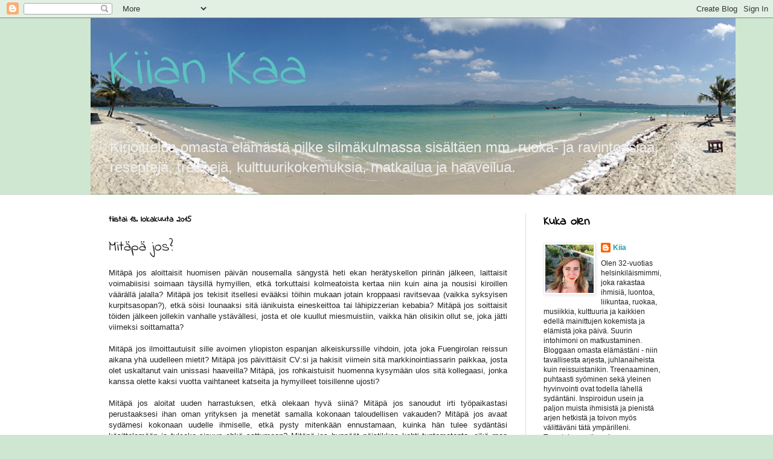

--- FILE ---
content_type: text/html; charset=UTF-8
request_url: https://kiiankaa.blogspot.com/2015/10/mitapa-jos.html
body_size: 13119
content:
<!DOCTYPE html>
<html class='v2' dir='ltr' lang='fi'>
<head>
<link href='https://www.blogger.com/static/v1/widgets/335934321-css_bundle_v2.css' rel='stylesheet' type='text/css'/>
<meta content='width=1100' name='viewport'/>
<meta content='text/html; charset=UTF-8' http-equiv='Content-Type'/>
<meta content='blogger' name='generator'/>
<link href='https://kiiankaa.blogspot.com/favicon.ico' rel='icon' type='image/x-icon'/>
<link href='http://kiiankaa.blogspot.com/2015/10/mitapa-jos.html' rel='canonical'/>
<link rel="alternate" type="application/atom+xml" title="Kiian Kaa - Atom" href="https://kiiankaa.blogspot.com/feeds/posts/default" />
<link rel="alternate" type="application/rss+xml" title="Kiian Kaa - RSS" href="https://kiiankaa.blogspot.com/feeds/posts/default?alt=rss" />
<link rel="service.post" type="application/atom+xml" title="Kiian Kaa - Atom" href="https://www.blogger.com/feeds/6928197086095681778/posts/default" />

<link rel="alternate" type="application/atom+xml" title="Kiian Kaa - Atom" href="https://kiiankaa.blogspot.com/feeds/3621719764587510806/comments/default" />
<!--Can't find substitution for tag [blog.ieCssRetrofitLinks]-->
<link href='https://blogger.googleusercontent.com/img/b/R29vZ2xl/AVvXsEhDEDBHEQnrkJQ6d8OmSLTasrJU2FsjDdsrxJCbyTbs_WmssV7vXs78qAzsb9tZegiMWC4KPwKUyC6vDwRS3eJeUIjQ_TKAi8SU9xUyeeHQsLlwuvzLjK3zWbC1BLT8wHfeAEZdXcFTu2Y/s320/What+if+I+fall.jpg' rel='image_src'/>
<meta content='http://kiiankaa.blogspot.com/2015/10/mitapa-jos.html' property='og:url'/>
<meta content='Mitäpä jos?' property='og:title'/>
<meta content='Treenejä, ruokajuttuja, ravintola- musiikki- ja kulttuurikokemuksia, matkailua, haaveilua ja pilke silmäkulmassa tehtyä kevyttä kannanottoakin.' property='og:description'/>
<meta content='https://blogger.googleusercontent.com/img/b/R29vZ2xl/AVvXsEhDEDBHEQnrkJQ6d8OmSLTasrJU2FsjDdsrxJCbyTbs_WmssV7vXs78qAzsb9tZegiMWC4KPwKUyC6vDwRS3eJeUIjQ_TKAi8SU9xUyeeHQsLlwuvzLjK3zWbC1BLT8wHfeAEZdXcFTu2Y/w1200-h630-p-k-no-nu/What+if+I+fall.jpg' property='og:image'/>
<title>Kiian Kaa: Mitäpä jos?</title>
<style type='text/css'>@font-face{font-family:'Indie Flower';font-style:normal;font-weight:400;font-display:swap;src:url(//fonts.gstatic.com/s/indieflower/v24/m8JVjfNVeKWVnh3QMuKkFcZVaUuC.ttf)format('truetype');}</style>
<style id='page-skin-1' type='text/css'><!--
/*
-----------------------------------------------
Blogger Template Style
Name:     Simple
Designer: Blogger
URL:      www.blogger.com
----------------------------------------------- */
/* Content
----------------------------------------------- */
body {
font: normal normal 12px Arial, Tahoma, Helvetica, FreeSans, sans-serif;
color: #222222;
background: #cfe7d1 none no-repeat scroll center center;
padding: 0 0 0 0;
background-attachment: scroll;
}
html body .content-outer {
min-width: 0;
max-width: 100%;
width: 100%;
}
h2 {
font-size: 22px;
}
a:link {
text-decoration:none;
color: #239ea3;
}
a:visited {
text-decoration:none;
color: #7c93a1;
}
a:hover {
text-decoration:underline;
color: #5cc2c0;
}
.body-fauxcolumn-outer .fauxcolumn-inner {
background: transparent none repeat scroll top left;
_background-image: none;
}
.body-fauxcolumn-outer .cap-top {
position: absolute;
z-index: 1;
height: 400px;
width: 100%;
}
.body-fauxcolumn-outer .cap-top .cap-left {
width: 100%;
background: transparent none repeat-x scroll top left;
_background-image: none;
}
.content-outer {
-moz-box-shadow: 0 0 0 rgba(0, 0, 0, .15);
-webkit-box-shadow: 0 0 0 rgba(0, 0, 0, .15);
-goog-ms-box-shadow: 0 0 0 #333333;
box-shadow: 0 0 0 rgba(0, 0, 0, .15);
margin-bottom: 1px;
}
.content-inner {
padding: 0 0;
}
.main-outer, .footer-outer {
background-color: #ffffff;
}
/* Header
----------------------------------------------- */
.header-outer {
background: transparent none repeat-x scroll 0 -400px;
_background-image: none;
}
.Header h1 {
font: normal normal 90px Indie Flower;
color: #5cc2c0;
text-shadow: 0 0 0 rgba(0, 0, 0, .2);
}
.Header h1 a {
color: #5cc2c0;
}
.Header .description {
font-size: 200%;
color: #eeeeee;
}
.header-inner .Header .titlewrapper {
padding: 22px 30px;
}
.header-inner .Header .descriptionwrapper {
padding: 0 30px;
}
/* Tabs
----------------------------------------------- */
.tabs-inner .section:first-child {
border-top: 0 solid #dddddd;
}
.tabs-inner .section:first-child ul {
margin-top: -0;
border-top: 0 solid #dddddd;
border-left: 0 solid #dddddd;
border-right: 0 solid #dddddd;
}
.tabs-inner .widget ul {
background: #cfe7d1 none repeat-x scroll 0 -800px;
_background-image: none;
border-bottom: 0 solid #dddddd;
margin-top: 0;
margin-left: -0;
margin-right: -0;
}
.tabs-inner .widget li a {
display: inline-block;
padding: .6em 1em;
font: normal normal 20px Arial, Tahoma, Helvetica, FreeSans, sans-serif;
color: #00808b;
border-left: 0 solid #ffffff;
border-right: 0 solid #dddddd;
}
.tabs-inner .widget li:first-child a {
border-left: none;
}
.tabs-inner .widget li.selected a, .tabs-inner .widget li a:hover {
color: #444444;
background-color: transparent;
text-decoration: none;
}
/* Columns
----------------------------------------------- */
.main-outer {
border-top: 1px solid #dddddd;
}
.fauxcolumn-left-outer .fauxcolumn-inner {
border-right: 1px solid #dddddd;
}
.fauxcolumn-right-outer .fauxcolumn-inner {
border-left: 1px solid #dddddd;
}
/* Headings
----------------------------------------------- */
div.widget > h2,
div.widget h2.title {
margin: 0 0 1em 0;
font: normal bold 20px Indie Flower;
color: #000000;
}
/* Widgets
----------------------------------------------- */
.widget .zippy {
color: #999999;
text-shadow: 2px 2px 1px rgba(0, 0, 0, .1);
}
.widget .popular-posts ul {
list-style: none;
}
/* Posts
----------------------------------------------- */
h2.date-header {
font: normal bold 14px Indie Flower;
}
.date-header span {
background-color: transparent;
color: #000000;
padding: inherit;
letter-spacing: inherit;
margin: inherit;
}
.main-inner {
padding-top: 30px;
padding-bottom: 30px;
}
.main-inner .column-center-inner {
padding: 0 15px;
}
.main-inner .column-center-inner .section {
margin: 0 15px;
}
.post {
margin: 0 0 25px 0;
}
h3.post-title, .comments h4 {
font: normal normal 24px Indie Flower;
margin: .75em 0 0;
}
.post-body {
font-size: 110%;
line-height: 1.4;
position: relative;
}
.post-body img, .post-body .tr-caption-container, .Profile img, .Image img,
.BlogList .item-thumbnail img {
padding: 2px;
background: #ffffff;
border: 1px solid #eeeeee;
-moz-box-shadow: 1px 1px 5px rgba(0, 0, 0, .1);
-webkit-box-shadow: 1px 1px 5px rgba(0, 0, 0, .1);
box-shadow: 1px 1px 5px rgba(0, 0, 0, .1);
}
.post-body img, .post-body .tr-caption-container {
padding: 5px;
}
.post-body .tr-caption-container {
color: #222222;
}
.post-body .tr-caption-container img {
padding: 0;
background: transparent;
border: none;
-moz-box-shadow: 0 0 0 rgba(0, 0, 0, .1);
-webkit-box-shadow: 0 0 0 rgba(0, 0, 0, .1);
box-shadow: 0 0 0 rgba(0, 0, 0, .1);
}
.post-header {
margin: 0 0 1.5em;
line-height: 1.6;
font-size: 90%;
}
.post-footer {
margin: 20px -2px 0;
padding: 5px 10px;
color: #666666;
background-color: #f9f9f9;
border-bottom: 1px solid #eeeeee;
line-height: 1.6;
font-size: 90%;
}
#comments .comment-author {
padding-top: 1.5em;
border-top: 1px solid #dddddd;
background-position: 0 1.5em;
}
#comments .comment-author:first-child {
padding-top: 0;
border-top: none;
}
.avatar-image-container {
margin: .2em 0 0;
}
#comments .avatar-image-container img {
border: 1px solid #eeeeee;
}
/* Comments
----------------------------------------------- */
.comments .comments-content .icon.blog-author {
background-repeat: no-repeat;
background-image: url([data-uri]);
}
.comments .comments-content .loadmore a {
border-top: 1px solid #999999;
border-bottom: 1px solid #999999;
}
.comments .comment-thread.inline-thread {
background-color: #f9f9f9;
}
.comments .continue {
border-top: 2px solid #999999;
}
/* Accents
---------------------------------------------- */
.section-columns td.columns-cell {
border-left: 1px solid #dddddd;
}
.blog-pager {
background: transparent none no-repeat scroll top center;
}
.blog-pager-older-link, .home-link,
.blog-pager-newer-link {
background-color: #ffffff;
padding: 5px;
}
.footer-outer {
border-top: 0 dashed #bbbbbb;
}
/* Mobile
----------------------------------------------- */
body.mobile  {
background-size: auto;
}
.mobile .body-fauxcolumn-outer {
background: transparent none repeat scroll top left;
}
.mobile .body-fauxcolumn-outer .cap-top {
background-size: 100% auto;
}
.mobile .content-outer {
-webkit-box-shadow: 0 0 3px rgba(0, 0, 0, .15);
box-shadow: 0 0 3px rgba(0, 0, 0, .15);
}
.mobile .tabs-inner .widget ul {
margin-left: 0;
margin-right: 0;
}
.mobile .post {
margin: 0;
}
.mobile .main-inner .column-center-inner .section {
margin: 0;
}
.mobile .date-header span {
padding: 0.1em 10px;
margin: 0 -10px;
}
.mobile h3.post-title {
margin: 0;
}
.mobile .blog-pager {
background: transparent none no-repeat scroll top center;
}
.mobile .footer-outer {
border-top: none;
}
.mobile .main-inner, .mobile .footer-inner {
background-color: #ffffff;
}
.mobile-index-contents {
color: #222222;
}
.mobile-link-button {
background-color: #239ea3;
}
.mobile-link-button a:link, .mobile-link-button a:visited {
color: #ffffff;
}
.mobile .tabs-inner .section:first-child {
border-top: none;
}
.mobile .tabs-inner .PageList .widget-content {
background-color: transparent;
color: #444444;
border-top: 0 solid #dddddd;
border-bottom: 0 solid #dddddd;
}
.mobile .tabs-inner .PageList .widget-content .pagelist-arrow {
border-left: 1px solid #dddddd;
}

--></style>
<style id='template-skin-1' type='text/css'><!--
body {
min-width: 980px;
}
.content-outer, .content-fauxcolumn-outer, .region-inner {
min-width: 980px;
max-width: 980px;
_width: 980px;
}
.main-inner .columns {
padding-left: 0px;
padding-right: 260px;
}
.main-inner .fauxcolumn-center-outer {
left: 0px;
right: 260px;
/* IE6 does not respect left and right together */
_width: expression(this.parentNode.offsetWidth -
parseInt("0px") -
parseInt("260px") + 'px');
}
.main-inner .fauxcolumn-left-outer {
width: 0px;
}
.main-inner .fauxcolumn-right-outer {
width: 260px;
}
.main-inner .column-left-outer {
width: 0px;
right: 100%;
margin-left: -0px;
}
.main-inner .column-right-outer {
width: 260px;
margin-right: -260px;
}
#layout {
min-width: 0;
}
#layout .content-outer {
min-width: 0;
width: 800px;
}
#layout .region-inner {
min-width: 0;
width: auto;
}
body#layout div.add_widget {
padding: 8px;
}
body#layout div.add_widget a {
margin-left: 32px;
}
--></style>
<link href='https://www.blogger.com/dyn-css/authorization.css?targetBlogID=6928197086095681778&amp;zx=6c765ffd-52e3-4235-bb3b-0ebc1004a13f' media='none' onload='if(media!=&#39;all&#39;)media=&#39;all&#39;' rel='stylesheet'/><noscript><link href='https://www.blogger.com/dyn-css/authorization.css?targetBlogID=6928197086095681778&amp;zx=6c765ffd-52e3-4235-bb3b-0ebc1004a13f' rel='stylesheet'/></noscript>
<meta name='google-adsense-platform-account' content='ca-host-pub-1556223355139109'/>
<meta name='google-adsense-platform-domain' content='blogspot.com'/>

</head>
<body class='loading variant-wide'>
<div class='navbar section' id='navbar' name='Navigointipalkki'><div class='widget Navbar' data-version='1' id='Navbar1'><script type="text/javascript">
    function setAttributeOnload(object, attribute, val) {
      if(window.addEventListener) {
        window.addEventListener('load',
          function(){ object[attribute] = val; }, false);
      } else {
        window.attachEvent('onload', function(){ object[attribute] = val; });
      }
    }
  </script>
<div id="navbar-iframe-container"></div>
<script type="text/javascript" src="https://apis.google.com/js/platform.js"></script>
<script type="text/javascript">
      gapi.load("gapi.iframes:gapi.iframes.style.bubble", function() {
        if (gapi.iframes && gapi.iframes.getContext) {
          gapi.iframes.getContext().openChild({
              url: 'https://www.blogger.com/navbar/6928197086095681778?po\x3d3621719764587510806\x26origin\x3dhttps://kiiankaa.blogspot.com',
              where: document.getElementById("navbar-iframe-container"),
              id: "navbar-iframe"
          });
        }
      });
    </script><script type="text/javascript">
(function() {
var script = document.createElement('script');
script.type = 'text/javascript';
script.src = '//pagead2.googlesyndication.com/pagead/js/google_top_exp.js';
var head = document.getElementsByTagName('head')[0];
if (head) {
head.appendChild(script);
}})();
</script>
</div></div>
<div class='body-fauxcolumns'>
<div class='fauxcolumn-outer body-fauxcolumn-outer'>
<div class='cap-top'>
<div class='cap-left'></div>
<div class='cap-right'></div>
</div>
<div class='fauxborder-left'>
<div class='fauxborder-right'></div>
<div class='fauxcolumn-inner'>
</div>
</div>
<div class='cap-bottom'>
<div class='cap-left'></div>
<div class='cap-right'></div>
</div>
</div>
</div>
<div class='content'>
<div class='content-fauxcolumns'>
<div class='fauxcolumn-outer content-fauxcolumn-outer'>
<div class='cap-top'>
<div class='cap-left'></div>
<div class='cap-right'></div>
</div>
<div class='fauxborder-left'>
<div class='fauxborder-right'></div>
<div class='fauxcolumn-inner'>
</div>
</div>
<div class='cap-bottom'>
<div class='cap-left'></div>
<div class='cap-right'></div>
</div>
</div>
</div>
<div class='content-outer'>
<div class='content-cap-top cap-top'>
<div class='cap-left'></div>
<div class='cap-right'></div>
</div>
<div class='fauxborder-left content-fauxborder-left'>
<div class='fauxborder-right content-fauxborder-right'></div>
<div class='content-inner'>
<header>
<div class='header-outer'>
<div class='header-cap-top cap-top'>
<div class='cap-left'></div>
<div class='cap-right'></div>
</div>
<div class='fauxborder-left header-fauxborder-left'>
<div class='fauxborder-right header-fauxborder-right'></div>
<div class='region-inner header-inner'>
<div class='header section' id='header' name='Otsikko'><div class='widget Header' data-version='1' id='Header1'>
<div id='header-inner' style='background-image: url("https://blogger.googleusercontent.com/img/b/R29vZ2xl/AVvXsEhKTVXj1AKw_EcUV4zsk-wlmZ3xafZNUZNamOxGc0R3yF9_VUVCYnKY05W6QNMECqk1R-WGTUzYgLTNSXIs3euSnEkm0EDiaLySboxxwvT8AWIup6JPPhcdF1a5Kvbk4KfMDSUyucDsMIA/s1600/Sivalai.png"); background-position: left; width: 1068px; min-height: 292px; _height: 292px; background-repeat: no-repeat; '>
<div class='titlewrapper' style='background: transparent'>
<h1 class='title' style='background: transparent; border-width: 0px'>
<a href='https://kiiankaa.blogspot.com/'>
Kiian Kaa
</a>
</h1>
</div>
<div class='descriptionwrapper'>
<p class='description'><span>Kirjoittelua omasta elämästä pilke silmäkulmassa sisältäen mm. ruoka- ja ravintoasiaa, reseptejä, treenejä, kulttuurikokemuksia, matkailua ja haaveilua. </span></p>
</div>
</div>
</div></div>
</div>
</div>
<div class='header-cap-bottom cap-bottom'>
<div class='cap-left'></div>
<div class='cap-right'></div>
</div>
</div>
</header>
<div class='tabs-outer'>
<div class='tabs-cap-top cap-top'>
<div class='cap-left'></div>
<div class='cap-right'></div>
</div>
<div class='fauxborder-left tabs-fauxborder-left'>
<div class='fauxborder-right tabs-fauxborder-right'></div>
<div class='region-inner tabs-inner'>
<div class='tabs no-items section' id='crosscol' name='Kaikki sarakkeet'></div>
<div class='tabs no-items section' id='crosscol-overflow' name='Cross-Column 2'></div>
</div>
</div>
<div class='tabs-cap-bottom cap-bottom'>
<div class='cap-left'></div>
<div class='cap-right'></div>
</div>
</div>
<div class='main-outer'>
<div class='main-cap-top cap-top'>
<div class='cap-left'></div>
<div class='cap-right'></div>
</div>
<div class='fauxborder-left main-fauxborder-left'>
<div class='fauxborder-right main-fauxborder-right'></div>
<div class='region-inner main-inner'>
<div class='columns fauxcolumns'>
<div class='fauxcolumn-outer fauxcolumn-center-outer'>
<div class='cap-top'>
<div class='cap-left'></div>
<div class='cap-right'></div>
</div>
<div class='fauxborder-left'>
<div class='fauxborder-right'></div>
<div class='fauxcolumn-inner'>
</div>
</div>
<div class='cap-bottom'>
<div class='cap-left'></div>
<div class='cap-right'></div>
</div>
</div>
<div class='fauxcolumn-outer fauxcolumn-left-outer'>
<div class='cap-top'>
<div class='cap-left'></div>
<div class='cap-right'></div>
</div>
<div class='fauxborder-left'>
<div class='fauxborder-right'></div>
<div class='fauxcolumn-inner'>
</div>
</div>
<div class='cap-bottom'>
<div class='cap-left'></div>
<div class='cap-right'></div>
</div>
</div>
<div class='fauxcolumn-outer fauxcolumn-right-outer'>
<div class='cap-top'>
<div class='cap-left'></div>
<div class='cap-right'></div>
</div>
<div class='fauxborder-left'>
<div class='fauxborder-right'></div>
<div class='fauxcolumn-inner'>
</div>
</div>
<div class='cap-bottom'>
<div class='cap-left'></div>
<div class='cap-right'></div>
</div>
</div>
<!-- corrects IE6 width calculation -->
<div class='columns-inner'>
<div class='column-center-outer'>
<div class='column-center-inner'>
<div class='main section' id='main' name='Ensisijainen'><div class='widget Blog' data-version='1' id='Blog1'>
<div class='blog-posts hfeed'>

          <div class="date-outer">
        
<h2 class='date-header'><span>tiistai 13. lokakuuta 2015</span></h2>

          <div class="date-posts">
        
<div class='post-outer'>
<div class='post hentry' itemprop='blogPost' itemscope='itemscope' itemtype='http://schema.org/BlogPosting'>
<meta content='https://blogger.googleusercontent.com/img/b/R29vZ2xl/AVvXsEhDEDBHEQnrkJQ6d8OmSLTasrJU2FsjDdsrxJCbyTbs_WmssV7vXs78qAzsb9tZegiMWC4KPwKUyC6vDwRS3eJeUIjQ_TKAi8SU9xUyeeHQsLlwuvzLjK3zWbC1BLT8wHfeAEZdXcFTu2Y/s320/What+if+I+fall.jpg' itemprop='image_url'/>
<meta content='6928197086095681778' itemprop='blogId'/>
<meta content='3621719764587510806' itemprop='postId'/>
<a name='3621719764587510806'></a>
<h3 class='post-title entry-title' itemprop='name'>
Mitäpä jos?
</h3>
<div class='post-header'>
<div class='post-header-line-1'></div>
</div>
<div class='post-body entry-content' id='post-body-3621719764587510806' itemprop='description articleBody'>
<div style="text-align: justify;">
<span style="font-family: Verdana, sans-serif;">Mitäpä jos aloittaisit huomisen päivän nousemalla sängystä heti ekan herätyskellon pirinän jälkeen, laittaisit voimabiisisi soimaan täysillä hymyillen, etkä torkuttaisi kolmeatoista kertaa niin kuin aina ja nousisi kiroillen väärällä jalalla? Mitäpä jos tekisit itsellesi evääksi töihin mukaan jotain kroppaasi ravitsevaa (vaikka syksyisen kurpitsasopan?</span><span style="font-family: Verdana, sans-serif;">), etkä söisi lounaaksi sitä iänikuista eineskeittoa tai lähipizzerian kebabia? Mitäpä jos soittaisit töiden jälkeen jollekin vanhalle ystävällesi, josta et ole kuullut miesmuistiin, vaikka hän olisikin ollut se, joka jätti viimeksi soittamatta?&nbsp;</span><br />
<span style="font-family: Verdana, sans-serif;"><br /></span>
<span style="font-family: Verdana, sans-serif;">Mitäpä jos ilmoittautuisit sille avoimen yliopiston espanjan alkeiskurssille vihdoin, jota joka Fuengirolan reissun aikana yhä uudelleen mietit?&nbsp;</span><span style="font-family: Verdana, sans-serif;">Mitäpä jos päivittäisit CV:si ja hakisit viimein sitä markkinointiassarin paikkaa, josta olet uskaltanut vain unissasi haaveilla?&nbsp;</span><span style="font-family: Verdana, sans-serif;">Mitäpä, jos rohkaistuisit huomenna kysymään&nbsp;</span><span style="font-family: Verdana, sans-serif;">ulos&nbsp;</span><span style="font-family: Verdana, sans-serif;">sitä kollegaasi, jonka kanssa olette kaksi vuotta vaihtaneet katseita ja hymyilleet toisillenne ujosti?</span><br />
<span style="font-family: Verdana, sans-serif;"><br /></span>
<span style="font-family: Verdana, sans-serif;">Mitäpä jos aloitat uuden harrastuksen, etkä olekaan hyvä siinä? Mitäpä jos sanoudut irti työpaikastasi perustaaksesi ihan oman yrityksen ja menetät samalla kokonaan taloudellisen vakauden?&nbsp;</span><span style="font-family: Verdana, sans-serif;">Mitäpä jos avaat sydämesi&nbsp;</span><span style="font-family: Verdana, sans-serif;">kokonaan uudelle ihmiselle</span><span style="font-family: Verdana, sans-serif;">, etkä pysty mitenkään ennustamaan, kuinka hän tulee sydäntäsi käsittelemään ja tuleeko sinuun ehkä sattumaan?&nbsp;</span><span style="font-family: Verdana, sans-serif;">Mitäpä jos hyppäät päistikkaa&nbsp;</span><span style="font-family: Verdana, sans-serif;">kohti tuntematonta, eikä maa olekaan siellä jalkojen alla täysin kannatteleva tai kukaan ei ole ottamassa sinua vastaan?</span><br />
<span style="font-family: Verdana, sans-serif;"><br /></span>
<div class="separator" style="clear: both; text-align: center;">
<a href="https://blogger.googleusercontent.com/img/b/R29vZ2xl/AVvXsEhDEDBHEQnrkJQ6d8OmSLTasrJU2FsjDdsrxJCbyTbs_WmssV7vXs78qAzsb9tZegiMWC4KPwKUyC6vDwRS3eJeUIjQ_TKAi8SU9xUyeeHQsLlwuvzLjK3zWbC1BLT8wHfeAEZdXcFTu2Y/s1600/What+if+I+fall.jpg" imageanchor="1" style="margin-left: 1em; margin-right: 1em;"><img border="0" height="254" src="https://blogger.googleusercontent.com/img/b/R29vZ2xl/AVvXsEhDEDBHEQnrkJQ6d8OmSLTasrJU2FsjDdsrxJCbyTbs_WmssV7vXs78qAzsb9tZegiMWC4KPwKUyC6vDwRS3eJeUIjQ_TKAi8SU9xUyeeHQsLlwuvzLjK3zWbC1BLT8wHfeAEZdXcFTu2Y/s320/What+if+I+fall.jpg" width="320" /></a></div>
<span style="font-family: Verdana, sans-serif;"><br /></span>
<span style="font-family: Verdana, sans-serif;">Mutta mitäpä jos jotain aivan mieletöntä tapahtuu, kun kerrankin uskallat yrittää ja kokeilla siipiäsi? </span><span style="font-family: Verdana, sans-serif;">Pudotat painoa ja uskallat kohonneen itseluottamuksen turvin lähteä taas mukaan tanssimaan ystäviesi kanssa ensi kertaa kymmeniin vuosiin.&nbsp;</span><span style="font-family: Verdana, sans-serif;">Treenaat itsesi elämäsi kuntoon ja ilmoittaudut voimanostokisoihin, joista kannat kotiin kultaisen mitalin.&nbsp;</span><span style="font-family: Verdana, sans-serif;">Pääset ehkä uuden työpaikan kautta toteuttamaan hulluna pidettyä innovatiivisuuttasi ja luot kansainvälisen uran.</span><span style="font-family: Verdana, sans-serif;">&nbsp;Tutustut uuden kieliharrastuksen kautta elämäsi rakkauteen ja tarinan loppu sinetöityy valkoisen mekon hysteeriseen metsästämiseen, kirkon kellojen kalkatukseen, riisisotaan ja anoppivihaan (<i>kyllä, todellakin aihe, johon en ole perehtynyt - korjatkaa siis, kun olen väärässä</i>). Saattaisit vaikka olla lähempänä juuri sinun elämäsi tarkoitusta. Eikös elämäsi tarkoitus kuitenkin ole lopulta sinun itsesi onnellisuus?</span><br />
<div>
<br /></div>
<span style="font-family: Verdana, sans-serif;">Minä en ole (kiistaton) kuningatar puhumaan riskien otosta tai varsinkaan niiden kannattavuudesta elämässä, mutta sen voin kyllä sanoa, että on niitä otettu, hintaakin maksettu, ja elossa, jopa hyvissä voimissa tässä edelleen eteenpäin potkitaan menemään ja uusia kiviä käännellään. Yhtäkään tyhmänrohkeaakaan heittäytymistä en ole jälkikäteen joutunut katumaan. Mun tähänastinen elämä on tavannut kulkea tietyissä sykleissä ja monesti, kun asiat ovat taantuneet paikoilleen, on ollut aika tehdä jotain hieman, noh, radikaaliakin. On ollut hetki taas varvistella pikkaisen ylös&nbsp;</span><span style="font-family: Verdana, sans-serif;">tähtiin päin tai sukeltaa syvemmälle pohjamutiin etsimään uusia ratkaisuja. Spontaania ja impulsiinista? No, lähes aina. K</span><span style="font-family: Verdana, sans-serif;">reisiä ja järjetöntä? Voi kyllä ja usein!</span><span style="font-family: Verdana, sans-serif;">&nbsp;Uutta, ihmeellistä ja inspiroivaa? You bet.</span><br />
<span style="font-family: Verdana, sans-serif;"><br /></span>
<div class="separator" style="clear: both; text-align: center;">
<a href="https://blogger.googleusercontent.com/img/b/R29vZ2xl/AVvXsEiseZGTQ8wSFn1qNo5mrsKYE-XGGb2fawIcYm49wL_Wg_ceB4Vhuj-qLrFUnwXE7_4lEIz6_1dZxH1NPlY_nnB30VByEEgeYrdAN_N8LrXYlcbolQ6jnH_V5l5PiLURGzhRoG3i_TuRqd8/s1600/Those+who+believe+in+magic.jpg" imageanchor="1" style="margin-left: 1em; margin-right: 1em;"><img border="0" height="320" src="https://blogger.googleusercontent.com/img/b/R29vZ2xl/AVvXsEiseZGTQ8wSFn1qNo5mrsKYE-XGGb2fawIcYm49wL_Wg_ceB4Vhuj-qLrFUnwXE7_4lEIz6_1dZxH1NPlY_nnB30VByEEgeYrdAN_N8LrXYlcbolQ6jnH_V5l5PiLURGzhRoG3i_TuRqd8/s320/Those+who+believe+in+magic.jpg" width="246" /></a></div>
<span style="font-family: Verdana, sans-serif;"><br /></span>
<span style="font-family: Verdana, sans-serif;">Mun ajatusmaailmassa jokaisen pitää unelmoida ja sanoa unelmat vähintäänkin itselleen peilin edessä ääneen. Ystäviä ja perheenjäseniä on toisinaan myös hauska shokeerata, jos itseltä vaan löytyy tähän pokeria.&nbsp;</span><span style="font-family: Verdana, sans-serif;">Lisäksi o</span><span style="font-family: Verdana, sans-serif;">sa haaveista saisi olla jopa sen verran hulluja, ettet ikimaailmassakaan kuvittelisi niiden edes tulevan toteen.&nbsp;</span><span style="font-family: Verdana, sans-serif;">Unelmista meinaa tulee jo konkreettisia tavoitteita siinä vaiheessa, kun pystyt tunnistamaan tiettyjä askelmia tai hahmottamaan jonkinlaisen polun saavuttaaksesi ne. Muistathan siksi aina ylläpitää ajatuksissasi myös ne sulle päättömimmät skenaariot ja villeimmät ideat. Esim. Goalla elämäntapahippinä asuminen saattaisi just sulle olla totaalisen älyvapaa aivopieru, siinä missä jollekin toiselle se olisi <i>vaan&nbsp;</i></span><i style="font-family: Verdana, sans-serif;">yks päivä toimistolla</i><span style="font-family: Verdana, sans-serif;">.</span><span style="font-family: Verdana, sans-serif;">&nbsp;</span><br />
<span style="font-family: Verdana, sans-serif;"><br /></span>
<span style="font-family: Verdana, sans-serif;">Mitäpä jos siis uskaltaisit. Mitäpä jos vaikka pelottaakin. </span><span style="font-family: Verdana, sans-serif;">Haaveilu on hauskaa ja harmitonta, mutta kaiken pilvilinnapomppulinnassa hyppisen lisäksi jokaisen pitäisi uskaltaa jossain elämänvaiheessa myös ainakin koittaa kurkottaa kohti unelmiaan. Olla oman elämänsä hyvä haltija, joka taikoo *simpsalapim* toiveista totta.&nbsp;</span><span style="font-family: Verdana, sans-serif;">Mikä on pahinta, mitä voi tapahtua? Mikä on parasta, mitä voi tapahtua? Kurkota, hyppää, daivaa, tee jotain erilaista! Ole se ihminen, jota ihailet ja katsot ylöspäin. Ole oman elämäsi sankari ja idoli. Mikä on makeempaa kuin se hei?&nbsp;</span><span style="font-family: Verdana, sans-serif;">Oikeita hetkiähän näissä ei ole, kuten ei ole varmoja kertoimiakaan. Työstä asioita ajatuksissasi, konsultoi inspiroivia hulluja, tee tilaa uudelle sydämessäsi. Sen jälkeen anna palaa, pidä lämä tiskissä, äläkä katso peruutuspeiliin.&nbsp;</span><br />
<br />
<div class="separator" style="clear: both; text-align: center;">
<a href="https://blogger.googleusercontent.com/img/b/R29vZ2xl/AVvXsEhHpz-UzNlfUJ0gyw1tg5CBzntR-dk8NuIYCqkEJwJ7aqOTpYlXFa7DqHD2-mPXJlQa_vgUBd0YANSdvjrQD1VjflHkUg0oMVO7hmyOpN85GDFNY87qmTfx7ItFZnq3nKNFrOBAX7Ov5S4/s1600/what+if.jpg" imageanchor="1" style="margin-left: 1em; margin-right: 1em;"><img border="0" height="320" src="https://blogger.googleusercontent.com/img/b/R29vZ2xl/AVvXsEhHpz-UzNlfUJ0gyw1tg5CBzntR-dk8NuIYCqkEJwJ7aqOTpYlXFa7DqHD2-mPXJlQa_vgUBd0YANSdvjrQD1VjflHkUg0oMVO7hmyOpN85GDFNY87qmTfx7ItFZnq3nKNFrOBAX7Ov5S4/s320/what+if.jpg" width="226" /></a></div>
<span style="font-family: Verdana, sans-serif;"><br /></span>
<span style="font-family: Verdana, sans-serif;">Loppuun tämän postauksen kirvoittanut kipale. Olkaa hyvät.</span><br />
<span style="font-family: Verdana, sans-serif;"><br /></span>
<div class="separator" style="clear: both; text-align: center;">
<iframe width="320" height="266" class="YOUTUBE-iframe-video" data-thumbnail-src="https://i.ytimg.com/vi/hVHXQaDKrb8/0.jpg" src="https://www.youtube.com/embed/hVHXQaDKrb8?feature=player_embedded" frameborder="0" allowfullscreen></iframe></div>
<span style="font-family: Verdana, sans-serif;"><br /></span>
<br />
<span style="font-family: Verdana, sans-serif;">Niin, mitäpä jos..</span><br />
<span style="font-family: Verdana, sans-serif;"><br /></span>
<span style="font-family: Verdana, sans-serif;">..sulla olisi esimerkiksi vuosi elinaikaa jäljellä - mitä sä tekisit jo huomenna toisin <i>itseäsi varten</i>?</span><br />
<br />
<span style="font-family: Verdana, sans-serif;"><br /></span></div>
<div style='clear: both;'></div>
</div>
<div class='post-footer'>
<div class='post-footer-line post-footer-line-1'><span class='post-author vcard'>
Lähettänyt
<span class='fn' itemprop='author' itemscope='itemscope' itemtype='http://schema.org/Person'>
<meta content='https://www.blogger.com/profile/11228689578016256471' itemprop='url'/>
<a class='g-profile' href='https://www.blogger.com/profile/11228689578016256471' rel='author' title='author profile'>
<span itemprop='name'>Kiia</span>
</a>
</span>
</span>
<span class='post-timestamp'>
klo
<meta content='http://kiiankaa.blogspot.com/2015/10/mitapa-jos.html' itemprop='url'/>
<a class='timestamp-link' href='https://kiiankaa.blogspot.com/2015/10/mitapa-jos.html' rel='bookmark' title='permanent link'><abbr class='published' itemprop='datePublished' title='2015-10-13T23:15:00+03:00'>23.15</abbr></a>
</span>
<span class='post-comment-link'>
</span>
<span class='post-icons'>
<span class='item-control blog-admin pid-976821626'>
<a href='https://www.blogger.com/post-edit.g?blogID=6928197086095681778&postID=3621719764587510806&from=pencil' title='Muokkaa tekstiä'>
<img alt='' class='icon-action' height='18' src='https://resources.blogblog.com/img/icon18_edit_allbkg.gif' width='18'/>
</a>
</span>
</span>
<div class='post-share-buttons goog-inline-block'>
<a class='goog-inline-block share-button sb-email' href='https://www.blogger.com/share-post.g?blogID=6928197086095681778&postID=3621719764587510806&target=email' target='_blank' title='Kohteen lähettäminen sähköpostitse'><span class='share-button-link-text'>Kohteen lähettäminen sähköpostitse</span></a><a class='goog-inline-block share-button sb-blog' href='https://www.blogger.com/share-post.g?blogID=6928197086095681778&postID=3621719764587510806&target=blog' onclick='window.open(this.href, "_blank", "height=270,width=475"); return false;' target='_blank' title='Bloggaa tästä!'><span class='share-button-link-text'>Bloggaa tästä!</span></a><a class='goog-inline-block share-button sb-twitter' href='https://www.blogger.com/share-post.g?blogID=6928197086095681778&postID=3621719764587510806&target=twitter' target='_blank' title='Jaa X:ssä'><span class='share-button-link-text'>Jaa X:ssä</span></a><a class='goog-inline-block share-button sb-facebook' href='https://www.blogger.com/share-post.g?blogID=6928197086095681778&postID=3621719764587510806&target=facebook' onclick='window.open(this.href, "_blank", "height=430,width=640"); return false;' target='_blank' title='Jaa Facebookiin'><span class='share-button-link-text'>Jaa Facebookiin</span></a><a class='goog-inline-block share-button sb-pinterest' href='https://www.blogger.com/share-post.g?blogID=6928197086095681778&postID=3621719764587510806&target=pinterest' target='_blank' title='Jaa Pinterestiin'><span class='share-button-link-text'>Jaa Pinterestiin</span></a>
</div>
</div>
<div class='post-footer-line post-footer-line-2'><span class='post-labels'>
Tunnisteet:
<a href='https://kiiankaa.blogspot.com/search/label/el%C3%A4m%C3%A4' rel='tag'>elämä</a>,
<a href='https://kiiankaa.blogspot.com/search/label/haaveet' rel='tag'>haaveet</a>,
<a href='https://kiiankaa.blogspot.com/search/label/huominen' rel='tag'>huominen</a>,
<a href='https://kiiankaa.blogspot.com/search/label/mit%C3%A4p%C3%A4jos' rel='tag'>mitäpäjos</a>,
<a href='https://kiiankaa.blogspot.com/search/label/nyt' rel='tag'>nyt</a>,
<a href='https://kiiankaa.blogspot.com/search/label/pohdintaa' rel='tag'>pohdintaa</a>,
<a href='https://kiiankaa.blogspot.com/search/label/riski' rel='tag'>riski</a>,
<a href='https://kiiankaa.blogspot.com/search/label/riskinotto' rel='tag'>riskinotto</a>,
<a href='https://kiiankaa.blogspot.com/search/label/tulevaisuus' rel='tag'>tulevaisuus</a>,
<a href='https://kiiankaa.blogspot.com/search/label/unelmat' rel='tag'>unelmat</a>
</span>
</div>
<div class='post-footer-line post-footer-line-3'><span class='post-location'>
</span>
</div>
</div>
</div>
<div class='comments' id='comments'>
<a name='comments'></a>
<h4>Ei kommentteja:</h4>
<div id='Blog1_comments-block-wrapper'>
<dl class='avatar-comment-indent' id='comments-block'>
</dl>
</div>
<p class='comment-footer'>
<div class='comment-form'>
<a name='comment-form'></a>
<h4 id='comment-post-message'>Lähetä kommentti</h4>
<p>
</p>
<a href='https://www.blogger.com/comment/frame/6928197086095681778?po=3621719764587510806&hl=fi&saa=85391&origin=https://kiiankaa.blogspot.com' id='comment-editor-src'></a>
<iframe allowtransparency='true' class='blogger-iframe-colorize blogger-comment-from-post' frameborder='0' height='410px' id='comment-editor' name='comment-editor' src='' width='100%'></iframe>
<script src='https://www.blogger.com/static/v1/jsbin/2830521187-comment_from_post_iframe.js' type='text/javascript'></script>
<script type='text/javascript'>
      BLOG_CMT_createIframe('https://www.blogger.com/rpc_relay.html');
    </script>
</div>
</p>
</div>
</div>

        </div></div>
      
</div>
<div class='blog-pager' id='blog-pager'>
<span id='blog-pager-older-link'>
<a class='blog-pager-older-link' href='https://kiiankaa.blogspot.com/2015/10/super-sunnuntai.html' id='Blog1_blog-pager-older-link' title='Vanhempi viesti'>Vanhempi viesti</a>
</span>
<a class='home-link' href='https://kiiankaa.blogspot.com/'>Etusivu</a>
</div>
<div class='clear'></div>
<div class='post-feeds'>
<div class='feed-links'>
Tilaa:
<a class='feed-link' href='https://kiiankaa.blogspot.com/feeds/3621719764587510806/comments/default' target='_blank' type='application/atom+xml'>Lähetä kommentteja (Atom)</a>
</div>
</div>
</div></div>
</div>
</div>
<div class='column-left-outer'>
<div class='column-left-inner'>
<aside>
</aside>
</div>
</div>
<div class='column-right-outer'>
<div class='column-right-inner'>
<aside>
<div class='sidebar section' id='sidebar-right-1'><div class='widget Profile' data-version='1' id='Profile1'>
<h2>Kuka olen</h2>
<div class='widget-content'>
<a href='https://www.blogger.com/profile/11228689578016256471'><img alt='Oma kuva' class='profile-img' height='80' src='//blogger.googleusercontent.com/img/b/R29vZ2xl/AVvXsEjBZaigIWrO1jm-Vub6tMDZk81IiFYdQbKA4xNDlCATek9wPkv7H-b2smcV7v4WyLWfSYt2rb8tIX3-fr5M4b5SzeHsTeIb374MghPxO7IHhymcd47JQuD_6bdRvJFrPWM/s113/Oma%252Bkuva.png' width='80'/></a>
<dl class='profile-datablock'>
<dt class='profile-data'>
<a class='profile-name-link g-profile' href='https://www.blogger.com/profile/11228689578016256471' rel='author' style='background-image: url(//www.blogger.com/img/logo-16.png);'>
Kiia
</a>
</dt>
<dd class='profile-textblock'>Olen 32-vuotias helsinkiläismimmi, joka rakastaa ihmisiä, luontoa, liikuntaa, ruokaa, musiikkia, kulttuuria ja kaikkien edellä mainittujen kokemista ja elämistä joka päivä. Suurin intohimoni on matkustaminen.

Bloggaan omasta elämästäni - niin tavallisesta arjesta, juhlanaiheista kuin reissuistanikin. Treenaaminen, puhtaasti syöminen sekä yleinen hyvinvointi ovat todella lähellä sydäntäni. Inspiroidun usein ja paljon muista ihmisistä ja pienistä arjen hetkistä ja toivon myös välittäväni tätä ympärilleni. Tervetuloa matkaan!</dd>
</dl>
<a class='profile-link' href='https://www.blogger.com/profile/11228689578016256471' rel='author'>Tarkastele profiilia</a>
<div class='clear'></div>
</div>
</div><div class='widget BlogArchive' data-version='1' id='BlogArchive1'>
<h2>Blogiarkisto</h2>
<div class='widget-content'>
<div id='ArchiveList'>
<div id='BlogArchive1_ArchiveList'>
<ul class='hierarchy'>
<li class='archivedate expanded'>
<a class='toggle' href='javascript:void(0)'>
<span class='zippy toggle-open'>

        &#9660;&#160;
      
</span>
</a>
<a class='post-count-link' href='https://kiiankaa.blogspot.com/2015/'>
2015
</a>
<span class='post-count' dir='ltr'>(20)</span>
<ul class='hierarchy'>
<li class='archivedate expanded'>
<a class='toggle' href='javascript:void(0)'>
<span class='zippy toggle-open'>

        &#9660;&#160;
      
</span>
</a>
<a class='post-count-link' href='https://kiiankaa.blogspot.com/2015/10/'>
lokakuuta
</a>
<span class='post-count' dir='ltr'>(2)</span>
<ul class='posts'>
<li><a href='https://kiiankaa.blogspot.com/2015/10/mitapa-jos.html'>Mitäpä jos?</a></li>
<li><a href='https://kiiankaa.blogspot.com/2015/10/super-sunnuntai.html'>Super Sunnuntai!</a></li>
</ul>
</li>
</ul>
<ul class='hierarchy'>
<li class='archivedate collapsed'>
<a class='toggle' href='javascript:void(0)'>
<span class='zippy'>

        &#9658;&#160;
      
</span>
</a>
<a class='post-count-link' href='https://kiiankaa.blogspot.com/2015/09/'>
syyskuuta
</a>
<span class='post-count' dir='ltr'>(3)</span>
</li>
</ul>
<ul class='hierarchy'>
<li class='archivedate collapsed'>
<a class='toggle' href='javascript:void(0)'>
<span class='zippy'>

        &#9658;&#160;
      
</span>
</a>
<a class='post-count-link' href='https://kiiankaa.blogspot.com/2015/07/'>
heinäkuuta
</a>
<span class='post-count' dir='ltr'>(8)</span>
</li>
</ul>
<ul class='hierarchy'>
<li class='archivedate collapsed'>
<a class='toggle' href='javascript:void(0)'>
<span class='zippy'>

        &#9658;&#160;
      
</span>
</a>
<a class='post-count-link' href='https://kiiankaa.blogspot.com/2015/06/'>
kesäkuuta
</a>
<span class='post-count' dir='ltr'>(4)</span>
</li>
</ul>
<ul class='hierarchy'>
<li class='archivedate collapsed'>
<a class='toggle' href='javascript:void(0)'>
<span class='zippy'>

        &#9658;&#160;
      
</span>
</a>
<a class='post-count-link' href='https://kiiankaa.blogspot.com/2015/05/'>
toukokuuta
</a>
<span class='post-count' dir='ltr'>(3)</span>
</li>
</ul>
</li>
</ul>
</div>
</div>
<div class='clear'></div>
</div>
</div><div class='widget BlogSearch' data-version='1' id='BlogSearch1'>
<h2 class='title'>Hae tästä blogista</h2>
<div class='widget-content'>
<div id='BlogSearch1_form'>
<form action='https://kiiankaa.blogspot.com/search' class='gsc-search-box' target='_top'>
<table cellpadding='0' cellspacing='0' class='gsc-search-box'>
<tbody>
<tr>
<td class='gsc-input'>
<input autocomplete='off' class='gsc-input' name='q' size='10' title='search' type='text' value=''/>
</td>
<td class='gsc-search-button'>
<input class='gsc-search-button' title='search' type='submit' value='Haku'/>
</td>
</tr>
</tbody>
</table>
</form>
</div>
</div>
<div class='clear'></div>
</div><div class='widget HTML' data-version='1' id='HTML1'>
<h2 class='title'>Instagram</h2>
<div class='widget-content'>
<iframe src="http://www.intagme.com/in/?u=a2lpYW5kZXJ8c2x8MzAwfDJ8M3x8eWVzfDV8dW5kZWZpbmVkfG5v" allowtransparency="true" frameborder="0" scrolling="no" style="border:none; overflow:hidden; width:315px; height: 315px" ></iframe>
</div>
<div class='clear'></div>
</div></div>
</aside>
</div>
</div>
</div>
<div style='clear: both'></div>
<!-- columns -->
</div>
<!-- main -->
</div>
</div>
<div class='main-cap-bottom cap-bottom'>
<div class='cap-left'></div>
<div class='cap-right'></div>
</div>
</div>
<footer>
<div class='footer-outer'>
<div class='footer-cap-top cap-top'>
<div class='cap-left'></div>
<div class='cap-right'></div>
</div>
<div class='fauxborder-left footer-fauxborder-left'>
<div class='fauxborder-right footer-fauxborder-right'></div>
<div class='region-inner footer-inner'>
<div class='foot no-items section' id='footer-1'></div>
<!-- outside of the include in order to lock Attribution widget -->
<div class='foot section' id='footer-3' name='Alatunniste'><div class='widget Attribution' data-version='1' id='Attribution1'>
<div class='widget-content' style='text-align: center;'>
Teema: Yksinkertainen. Sisällön tarjoaa <a href='https://www.blogger.com' target='_blank'>Blogger</a>.
</div>
<div class='clear'></div>
</div></div>
</div>
</div>
<div class='footer-cap-bottom cap-bottom'>
<div class='cap-left'></div>
<div class='cap-right'></div>
</div>
</div>
</footer>
<!-- content -->
</div>
</div>
<div class='content-cap-bottom cap-bottom'>
<div class='cap-left'></div>
<div class='cap-right'></div>
</div>
</div>
</div>
<script type='text/javascript'>
    window.setTimeout(function() {
        document.body.className = document.body.className.replace('loading', '');
      }, 10);
  </script>

<script type="text/javascript" src="https://www.blogger.com/static/v1/widgets/2028843038-widgets.js"></script>
<script type='text/javascript'>
window['__wavt'] = 'AOuZoY6h69dNY74HGIlaJctkNueiwdsY0w:1769682032344';_WidgetManager._Init('//www.blogger.com/rearrange?blogID\x3d6928197086095681778','//kiiankaa.blogspot.com/2015/10/mitapa-jos.html','6928197086095681778');
_WidgetManager._SetDataContext([{'name': 'blog', 'data': {'blogId': '6928197086095681778', 'title': 'Kiian Kaa', 'url': 'https://kiiankaa.blogspot.com/2015/10/mitapa-jos.html', 'canonicalUrl': 'http://kiiankaa.blogspot.com/2015/10/mitapa-jos.html', 'homepageUrl': 'https://kiiankaa.blogspot.com/', 'searchUrl': 'https://kiiankaa.blogspot.com/search', 'canonicalHomepageUrl': 'http://kiiankaa.blogspot.com/', 'blogspotFaviconUrl': 'https://kiiankaa.blogspot.com/favicon.ico', 'bloggerUrl': 'https://www.blogger.com', 'hasCustomDomain': false, 'httpsEnabled': true, 'enabledCommentProfileImages': true, 'gPlusViewType': 'FILTERED_POSTMOD', 'adultContent': false, 'analyticsAccountNumber': '', 'encoding': 'UTF-8', 'locale': 'fi', 'localeUnderscoreDelimited': 'fi', 'languageDirection': 'ltr', 'isPrivate': false, 'isMobile': false, 'isMobileRequest': false, 'mobileClass': '', 'isPrivateBlog': false, 'isDynamicViewsAvailable': true, 'feedLinks': '\x3clink rel\x3d\x22alternate\x22 type\x3d\x22application/atom+xml\x22 title\x3d\x22Kiian Kaa - Atom\x22 href\x3d\x22https://kiiankaa.blogspot.com/feeds/posts/default\x22 /\x3e\n\x3clink rel\x3d\x22alternate\x22 type\x3d\x22application/rss+xml\x22 title\x3d\x22Kiian Kaa - RSS\x22 href\x3d\x22https://kiiankaa.blogspot.com/feeds/posts/default?alt\x3drss\x22 /\x3e\n\x3clink rel\x3d\x22service.post\x22 type\x3d\x22application/atom+xml\x22 title\x3d\x22Kiian Kaa - Atom\x22 href\x3d\x22https://www.blogger.com/feeds/6928197086095681778/posts/default\x22 /\x3e\n\n\x3clink rel\x3d\x22alternate\x22 type\x3d\x22application/atom+xml\x22 title\x3d\x22Kiian Kaa - Atom\x22 href\x3d\x22https://kiiankaa.blogspot.com/feeds/3621719764587510806/comments/default\x22 /\x3e\n', 'meTag': '', 'adsenseHostId': 'ca-host-pub-1556223355139109', 'adsenseHasAds': false, 'adsenseAutoAds': false, 'boqCommentIframeForm': true, 'loginRedirectParam': '', 'view': '', 'dynamicViewsCommentsSrc': '//www.blogblog.com/dynamicviews/4224c15c4e7c9321/js/comments.js', 'dynamicViewsScriptSrc': '//www.blogblog.com/dynamicviews/488fc340cdb1c4a9', 'plusOneApiSrc': 'https://apis.google.com/js/platform.js', 'disableGComments': true, 'interstitialAccepted': false, 'sharing': {'platforms': [{'name': 'Hae linkki', 'key': 'link', 'shareMessage': 'Hae linkki', 'target': ''}, {'name': 'Facebook', 'key': 'facebook', 'shareMessage': 'Jaa: Facebook', 'target': 'facebook'}, {'name': 'Bloggaa t\xe4st\xe4!', 'key': 'blogThis', 'shareMessage': 'Bloggaa t\xe4st\xe4!', 'target': 'blog'}, {'name': 'X', 'key': 'twitter', 'shareMessage': 'Jaa: X', 'target': 'twitter'}, {'name': 'Pinterest', 'key': 'pinterest', 'shareMessage': 'Jaa: Pinterest', 'target': 'pinterest'}, {'name': 'S\xe4hk\xf6posti', 'key': 'email', 'shareMessage': 'S\xe4hk\xf6posti', 'target': 'email'}], 'disableGooglePlus': true, 'googlePlusShareButtonWidth': 0, 'googlePlusBootstrap': '\x3cscript type\x3d\x22text/javascript\x22\x3ewindow.___gcfg \x3d {\x27lang\x27: \x27fi\x27};\x3c/script\x3e'}, 'hasCustomJumpLinkMessage': false, 'jumpLinkMessage': 'Lue lis\xe4\xe4', 'pageType': 'item', 'postId': '3621719764587510806', 'postImageThumbnailUrl': 'https://blogger.googleusercontent.com/img/b/R29vZ2xl/AVvXsEhDEDBHEQnrkJQ6d8OmSLTasrJU2FsjDdsrxJCbyTbs_WmssV7vXs78qAzsb9tZegiMWC4KPwKUyC6vDwRS3eJeUIjQ_TKAi8SU9xUyeeHQsLlwuvzLjK3zWbC1BLT8wHfeAEZdXcFTu2Y/s72-c/What+if+I+fall.jpg', 'postImageUrl': 'https://blogger.googleusercontent.com/img/b/R29vZ2xl/AVvXsEhDEDBHEQnrkJQ6d8OmSLTasrJU2FsjDdsrxJCbyTbs_WmssV7vXs78qAzsb9tZegiMWC4KPwKUyC6vDwRS3eJeUIjQ_TKAi8SU9xUyeeHQsLlwuvzLjK3zWbC1BLT8wHfeAEZdXcFTu2Y/s320/What+if+I+fall.jpg', 'pageName': 'Mit\xe4p\xe4 jos?', 'pageTitle': 'Kiian Kaa: Mit\xe4p\xe4 jos?', 'metaDescription': ''}}, {'name': 'features', 'data': {}}, {'name': 'messages', 'data': {'edit': 'Muokkaa', 'linkCopiedToClipboard': 'Linkki kopioitiin leikep\xf6yd\xe4lle!', 'ok': 'OK', 'postLink': 'Tekstin linkki'}}, {'name': 'template', 'data': {'name': 'Simple', 'localizedName': 'Yksinkertainen', 'isResponsive': false, 'isAlternateRendering': false, 'isCustom': false, 'variant': 'wide', 'variantId': 'wide'}}, {'name': 'view', 'data': {'classic': {'name': 'classic', 'url': '?view\x3dclassic'}, 'flipcard': {'name': 'flipcard', 'url': '?view\x3dflipcard'}, 'magazine': {'name': 'magazine', 'url': '?view\x3dmagazine'}, 'mosaic': {'name': 'mosaic', 'url': '?view\x3dmosaic'}, 'sidebar': {'name': 'sidebar', 'url': '?view\x3dsidebar'}, 'snapshot': {'name': 'snapshot', 'url': '?view\x3dsnapshot'}, 'timeslide': {'name': 'timeslide', 'url': '?view\x3dtimeslide'}, 'isMobile': false, 'title': 'Mit\xe4p\xe4 jos?', 'description': 'Treenej\xe4, ruokajuttuja, ravintola- musiikki- ja kulttuurikokemuksia, matkailua, haaveilua ja pilke silm\xe4kulmassa tehty\xe4 kevytt\xe4 kannanottoakin.', 'featuredImage': 'https://blogger.googleusercontent.com/img/b/R29vZ2xl/AVvXsEhDEDBHEQnrkJQ6d8OmSLTasrJU2FsjDdsrxJCbyTbs_WmssV7vXs78qAzsb9tZegiMWC4KPwKUyC6vDwRS3eJeUIjQ_TKAi8SU9xUyeeHQsLlwuvzLjK3zWbC1BLT8wHfeAEZdXcFTu2Y/s320/What+if+I+fall.jpg', 'url': 'https://kiiankaa.blogspot.com/2015/10/mitapa-jos.html', 'type': 'item', 'isSingleItem': true, 'isMultipleItems': false, 'isError': false, 'isPage': false, 'isPost': true, 'isHomepage': false, 'isArchive': false, 'isLabelSearch': false, 'postId': 3621719764587510806}}]);
_WidgetManager._RegisterWidget('_NavbarView', new _WidgetInfo('Navbar1', 'navbar', document.getElementById('Navbar1'), {}, 'displayModeFull'));
_WidgetManager._RegisterWidget('_HeaderView', new _WidgetInfo('Header1', 'header', document.getElementById('Header1'), {}, 'displayModeFull'));
_WidgetManager._RegisterWidget('_BlogView', new _WidgetInfo('Blog1', 'main', document.getElementById('Blog1'), {'cmtInteractionsEnabled': false, 'lightboxEnabled': true, 'lightboxModuleUrl': 'https://www.blogger.com/static/v1/jsbin/2695524491-lbx__fi.js', 'lightboxCssUrl': 'https://www.blogger.com/static/v1/v-css/828616780-lightbox_bundle.css'}, 'displayModeFull'));
_WidgetManager._RegisterWidget('_ProfileView', new _WidgetInfo('Profile1', 'sidebar-right-1', document.getElementById('Profile1'), {}, 'displayModeFull'));
_WidgetManager._RegisterWidget('_BlogArchiveView', new _WidgetInfo('BlogArchive1', 'sidebar-right-1', document.getElementById('BlogArchive1'), {'languageDirection': 'ltr', 'loadingMessage': 'Ladataan\x26hellip;'}, 'displayModeFull'));
_WidgetManager._RegisterWidget('_BlogSearchView', new _WidgetInfo('BlogSearch1', 'sidebar-right-1', document.getElementById('BlogSearch1'), {}, 'displayModeFull'));
_WidgetManager._RegisterWidget('_HTMLView', new _WidgetInfo('HTML1', 'sidebar-right-1', document.getElementById('HTML1'), {}, 'displayModeFull'));
_WidgetManager._RegisterWidget('_AttributionView', new _WidgetInfo('Attribution1', 'footer-3', document.getElementById('Attribution1'), {}, 'displayModeFull'));
</script>
</body>
</html>